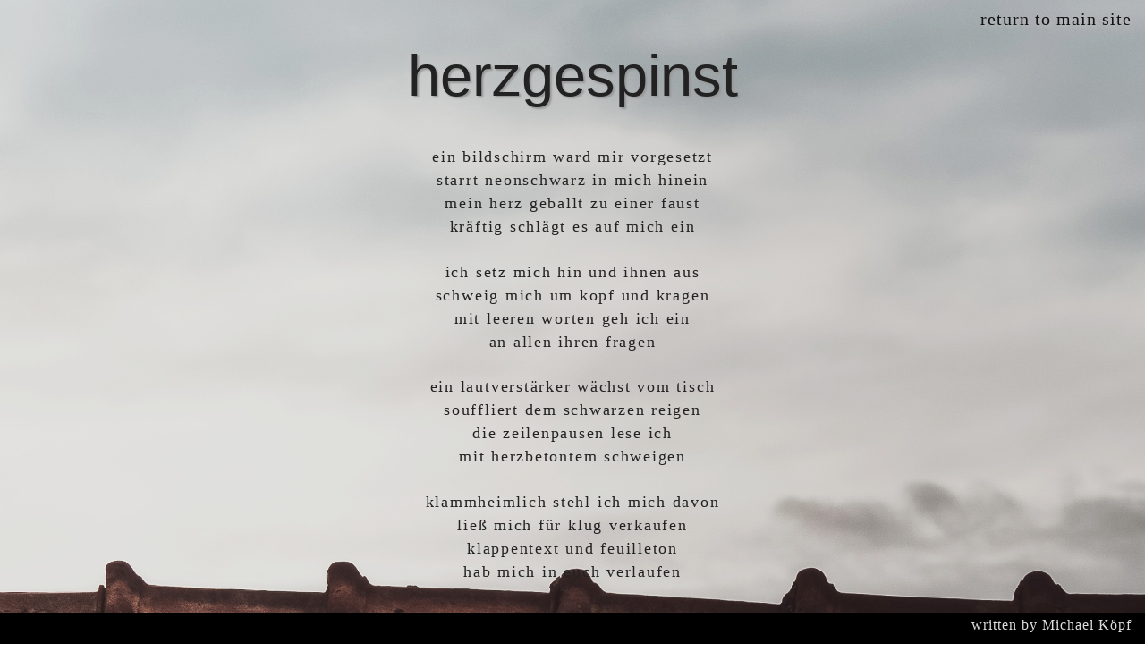

--- FILE ---
content_type: text/html
request_url: https://www.michaelkoepf.com/words/docs/poetry/herzgespinst.html
body_size: 921
content:
<!doctype html>
<html lang="en"><head>
 
<link rel="shortcut icon" href="favicon.ico" />
<title>Michael K&ouml;pf : herzgespinst</title>
<meta http-equiv="Content-Type" content="text/html; charset=iso-8859-1" />
<meta name="description" content="Michael Köpf : Online" />
<meta name="keywords" content="Michael, Köpf, Koepf, Michael Köpf, Michael Koepf, Köpfi, Koepfi, k05pf, Gedichte, words, Kurzgeschichten, Short Stories, Kunst, Art, DHTML Art, dhtml art, dhtml kunst, html kunst, texttourismus, text tourismus, dotcommunism, .com-munism, .communism" />
<link href="../../css/poemmain.css" rel="stylesheet" type="text/css" />
<link href='http://fonts.googleapis.com/css?family=PT+Sans+Narrow' rel='stylesheet' type='text/css' />
<link href="https://fonts.cdnfonts.com/css/wire-one" rel="stylesheet">
</head>
<body bgcolor="#FFFFFF">
<div class="headermenu"> <a href="../../../words/words.html">return to main site</a> </div>
<div class="footer"> <a href="http://creativecommons.org/licenses/by-nc-nd/3.0/at/deed.en" target="_blank">written by Michael K&ouml;pf</a> </div>
<div class="abstand">&nbsp;</div>
<div class="abstand">&nbsp;</div>
<div class="abstand">&nbsp;</div>
<div class="content" align="center"><headerpoem>herzgespinst </headerpoem><div class="textpoem">
  <p>ein bildschirm ward mir vorgesetzt<br />
    starrt neonschwarz in mich hinein<br />
    mein herz geballt zu einer faust<br />
    kr&auml;ftig schl&auml;gt es auf mich ein</p>
  <p>ich setz mich hin und ihnen aus<br />
    schweig mich um kopf und kragen<br />
    mit leeren worten geh ich ein<br />
    an allen ihren fragen</p>
  <p>ein lautverst&auml;rker w&auml;chst vom tisch<br />
    souffliert dem schwarzen reigen<br />
    die zeilenpausen lese ich<br />
    mit herzbetontem schweigen</p>
  <p>klammheimlich stehl ich mich davon<br />
    lie&szlig; mich f&uuml;r klug verkaufen<br />
    klappentext und feuilleton<br />
    hab mich in euch verlaufen</p>
</div>
    </div>   <div class="abstand">&nbsp;</div>
<div class="abstand">&nbsp;</div>
<div class="abstand">&nbsp;</div>

<!-- Start of StatCounter Code --> 
<script type="text/javascript">
var sc_project=4764287; 
var sc_invisible=1; 
var sc_partition=54; 
var sc_click_stat=1; 
var sc_security="af7f739e"; 
</script> 
<script type="text/javascript" src="http://www.statcounter.com/counter/counter.js"></script>
<noscript>
<div class="statcounter"> <a title="wordpress stats "
href="http://www.statcounter.com/wordpress.com/"
target="_blank"><img class="statcounter"
src="http://c.statcounter.com/4764287/0/af7f739e/1/"
alt="wordpress stats " /></a></div>
</noscript>

<!-- End of StatCounter Code -->

</body>
</html>

--- FILE ---
content_type: text/css
request_url: https://www.michaelkoepf.com/words/css/poemmain.css
body_size: 971
content:
/**/
/* SYSTEM */
/**/

body{

	   background-image:url(../images/poetrybg.jpg);
    background-repeat:no-repeat;
    background-attachment:fixed;
    background-position:100% 100%;
    //min-height:100%;
    //min-width:100%;
    background-size:cover;}
	
html, body, #wrapper {
	height:97%;
	margin: 10;
	margin-bottom: 50;
	padding: 0;
	border: none;
}
h1 {
	margin: 0;
}
p {
	padding-bottom: 7px;
}
a {
	color: #000;
	text-decoration: none;
}
.abstand {
	font-family: Georgia, 'Times New Roman', sans-serif;
	font-size: 10px;
	color:#000000;
	line-height:0.36cm;
	list-style: none;
}
/**/
/* Main Sites */
/**/

header h1 {
	margin:30px 0 0 20px;
	font-size:100px;
	text-transform:uppercase;
	text-shadow:0px 0px 1px #fff;
	color:#444;
	font-family: 'Wire One', arial, serif;
}
.text {
	font-family: Arial, Helvetica, sans-serif;
	font-size: 14px;
	color:#000000;
	line-height: 0.6cm;
	list-style: none;
	text-align: justify;
	margin-left: 100px;
	margin-right: 100px;
	margin-top: 50px;
	margin-bottom: 50px;
}
.links {
	font-family: Arial, Helvetica, sans-serif;
	font-size: 15px;
	color:#232323;
	text-decoration:none;
	font-weight: normal;
	font-size: 15px;
	line-height: 20px;
	display: inline-block;
	padding: 4px;
	outline: 0;
	-webkit-border-radius: 4px;
	-moz-border-radius: 4px;
	-o-border-radius: 4px;
	border-radius: 4px;
	-webkit-transition-duration: 0.4s;
	-moz-transition-duration: 0.4s;
	-o-transition-duration: 0.4s;
	transition-duration: 0.4s;
}
.links:hover {
	font-family: Arial, Helvetica, sans-serif;
	text-decoration:none;
	font-weight: normal;
	font-size: 16px;
	line-height: 20px;
	background-color: #ED453D;
	text-decoration: none;
	color: #fff;
	-webkit-border-radius: 4px;
	-moz-border-radius: 4px;
	-o-border-radius: 4px;
	border-radius: 4px;
	-webkit-transition-duration: 0.25s;
	-moz-transition-duration: 0.25s;
	-o-transition-duration: 0.25s;
	transition-duration: 0.25s;
}
.headingcategory {
	float:center;
	font-family: 'Wire One', arial, serif;
	font-size: 28px;
	line-height: 1cm;
	color:#000;
	text-shadow:3px 3px 1px #bbb;
	letter-spacing:2px;
	text-transform:lowercase;
	font-style:italic;
}
/**/
/* Poetry Subsite Design */
/**/

headerpoem {
	text-align: center;
	font-size:65px;
	text-transform:lowercase;
	color:#222;
	text-shadow:2px 2px 2px #999;
	font-family: 'Wire One', arial, serif;
}
.textpoem {
	color: #222;
	font-family: "Adobe Caslon Pro", "Hoefler Text", Georgia, Garamond, Times, serif;
	letter-spacing:0.10em;
	text-align:center;
	margin: 40px auto;
	text-transform: lowercase;
	-webkit-backface-visibility: hidden;
	-webkit-font-smoothing: antialiased;
	text-rendering: optimizeLegibility;
	line-height: 150%;
	font-size: 110%;
}
/**/
/* Header Style */
/**/

.headermenu {
	position:fixed;
	top:0px;
	right:5px;
	width:100%;
	opacity:0.90;
	height:35px;
	font-family: "Adobe Caslon Pro", "Hoefler Text", Georgia, Garamond, Times, serif;
	font-size: 20px;
	z-index:4;
}
.headermenu a {
	text-shadow:2px 2px 3px #bbb;
	text-decoration: none;
	-webkit-transition-duration: 0.25s;
	-moz-transition-duration: 0.25s;
	-o-transition-duration: 0.25s;
	transition-duration: 0.25s;
	color: #000;
	font-size: 20px;
	float:right;
	padding:10px 10px;
	letter-spacing:1px;
}
.headermenu a:hover {
	background-color: #ED453D;
	text-decoration: none;
	-webkit-transition-duration: 0.25s;
	-moz-transition-duration: 0.25s;
	-o-transition-duration: 0.25s;
	transition-duration: 0.25s;
	color: #fff;
	font-size: 20px;
	text-shadow:0px 0px 0px #999;
}
.headermenuaktiv {
	background-color: #ED453D;
	text-decoration: none;
	-webkit-transition-duration: 0.25s;
	-moz-transition-duration: 0.25s;
	-o-transition-duration: 0.25s;
	transition-duration: 0.25s;
	color: #fff;
	font-size: 20px;
	float:right;
	padding:10px 10px;
	letter-spacing:1px;
}
/**/
/* Footer Style */
/**/

.footer {
	position:fixed;
	bottom:0px;
	left:0px;
	width:100%;
	background:#000;
	height:30px;
	padding-bottom:5px;
	font-family: "Adobe Caslon Pro", "Hoefler Text", Georgia, Garamond, Times, serif;
	font-size: 16px;
	color:#000;
	z-index:4;
	-webkit-transition-duration: 0.3s;
	-moz-transition-duration: 0.3s;
	-o-transition-duration: 0.3s;
	transition-duration: 0.3s;
}
.footer a {
	padding:5px 15px;
	letter-spacing:1px;
	color:#ddd;
	float:right;
	-webkit-transition-duration: 0.3s;
	-moz-transition-duration: 0.3s;
	-o-transition-duration: 0.3s;
	transition-duration: 0.3s;
}
.footer a:hover {
	background-color: #151515;
	text-decoration: none;
	-webkit-transition-duration: 0.3s;
	-moz-transition-duration: 0.3s;
	-o-transition-duration: 0.3s;
	transition-duration: 0.3s;
	color: #FFF;
	font-size: 16px;
}
.footer a span {
	font-weight:bold;
}
.footer a.left {
	float:left;
}
